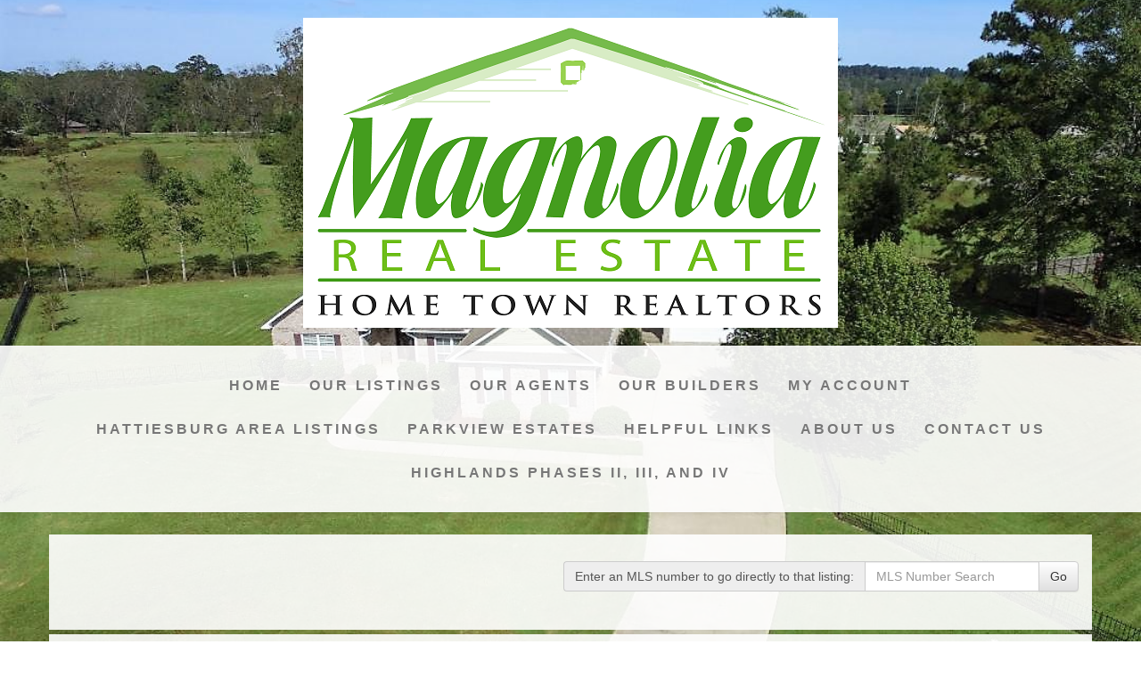

--- FILE ---
content_type: text/html; charset=UTF-8
request_url: https://magnoliarealtors.com/default.asp?content=links&menu_id=183933
body_size: 6651
content:
<!--
Systems Engineering Inc.
s_id: 335/7641
Site ID: 7641
PN2
account_id: 335
board_id: 335
Layout ID:14
Theme ID:17
 -->

<link rel="preload" href="scripts_rev/css/jquery-ui.css" as="style">
<link rel="stylesheet" href="scripts_rev/css/jquery-ui.css">

	<script src="//ajax.googleapis.com/ajax/libs/jquery/1.12.0/jquery.min.js"></script>
	<!--<script src="scripts_rev/js/bootstrap.min.js" type="text/javascript" async></script>-->
	<script src="//ajax.googleapis.com/ajax/libs/jqueryui/1.11.4/jquery-ui.min.js"></script>

    <link rel="preload" href="scripts_rev/css/jquery-ui.css" as="style">
    <link rel="stylesheet" href="scripts_rev/css/jquery-ui.css">

<!--<script src="//ajax.googleapis.com/ajax/libs/jquery/1.12.1/jquery.min.js"></script>
<script src="scripts_rev/js/bootstrap.min.js" type="text/javascript"></script>
<script src="//ajax.googleapis.com/ajax/libs/jqueryui/1.11.4/jquery-ui.min.js"></script>-->


<!DOCTYPE html>
<html lang="en">
<head>
    <title>Magnolia Real Estate. Homes for sale in Jones, Covington, and Forrest County Mississippi</title>

    
<meta name="keywords" content="Magnolia,Real,Estate,Ellisville,Mississippi, Laurel,Collins,homes,for,sale,Seminary,Covington,Jones,County, Petal,Hattiesburg,properties,land,houses,agents, lots,farms,acreage,property,realtors,residential,relocate,move,commercial,multi-family,brokers, rentals,neighborhoods,susan,blackledge">
<meta name="description" content="Find the Home or land for Sale that you have looking for on www.MagnoliaRealtors.com.  Search our website to locate Real Estate in Ellisville, Laurel, Collings, Seminary, Hattiesburg, Petal and throughout the Pine Belt.">
<meta http-equiv="content-type" content="text/html; charset=UTF-8">
<meta http-equiv="content-language" content="en-US">
<meta content="Systems Engineering, Inc." name="copyright">
<meta content="index,follow" name="robots">
<meta content="Copyrighted Work" name="document-rights">
<meta content="Public" name="document-type">
<meta content="General" name="document-rating">
<meta name="google-site-verification" content="uPEdmxXxopr33k8SH5mLmj6gR8TXYAeC5dZT7dNK9js" />
<meta property="og:url" content="" />
<meta property="og:site_name" content="" />
<meta property="og:description" content="" />
<meta property="og:type" content="article" />
<meta property="og:title" content="" />
<meta property="fb:app_id" content="" />

<link rel="canonical" href="https://www.magnoliarealtors.com/" />


    <meta content="text/html; charset=utf-8" http-equiv="Content-Type">
    <meta content="IE=edge,chrome=1" http-equiv="X-UA-Compatible">
    <meta name="viewport" content="width=device-width, initial-scale=1.0">

    <link rel="shortcut icon" href="scripts_rev/img/favicon.ico" />

    <!-- Bootstrap -->
    <link rel="stylesheet" type="text/css" href="scripts_rev/css/bootstrap.min.css">
    <link rel="stylesheet" type="text/css" href="scripts_rev/css/bootstrap-theme.min.css">
    <link rel="stylesheet" type="text/css" href="scripts_rev/css/glyphicons.css">

    
        <style type="text/css">
            @import url('scripts_rev/css/new_main.css');
            @import url('scripts_rev/templates/14/baseStylesheet.css');
        </style>

        
        <style type="text/css">            
            @import url('scripts_rev/templates/14/stylesheet17.css');
        </style>
        
    <style>
        .website_img_large {border: solid 1px #000;width: auto;max-width: 100%;max-height: 400px;text-align: center;margin-bottom: 1%;min-height: 200px;}
        .website_img_small {border: solid 1px #000;width: auto;max-width: 100%;max-height: 400px;text-align: center;margin-bottom: 1%;min-height: 200px;}
    </style>
    <style>
.navbar-default .navbar-nav > li > a {
font-weight: bold;
}

.carousel-indicators li {
  display: none;
}

</style>

    <script src="scripts_rev/js/modernizr.js" type="text/javascript"></script>
    <script src="scripts_rev/js/functions.js" type="text/javascript"></script>



    <!-- HTML5 Shim and Respond.js IE8 support of HTML5 elements and media queries -->
    <!-- WARNING: Respond.js doesn't work if you view the page via file:// -->

    <!--[if lt IE 9]>
      <script src = "https://oss.maxcdn.com/libs/html5shiv/3.7.0/html5shiv.js"></script>
      <script src = "https://oss.maxcdn.com/libs/respond.js/1.3.0/respond.min.js"></script>
      <![endif]-->
    <!-- overall -->

    

</head>
<body>

    
        <div id="full_container_wrapper">
    
<style>
        @media screen and (min-width:767px) {
            body{
	            background: url(images/background.jpg) no-repeat center center fixed;
	            background-size: cover;
            }
        }

        @media screen and (max-width:767px) {
            body {
	            background: url(images/background.jpg) no-repeat top center fixed;
	            background-size: contain;
            }
        }
    </style>



<!-- header -->
<header>
    <!-- banner ads -->
    <div class="">
        <div class="">
            
        </div>
    </div>
    <div class="container">
    
      <div id="logo_image">
          <a href="default.asp" class="center-block">
              <img src="images/clearlogo.png" border="0" alt="Magnolia Real Estate. Homes for sale in Jones, Covington, and Forrest County Mississippi" class="logo" />
          </a>
      </div>
    
</div>
    <!-- /banner ads -->
    <nav class="navbar navbar-default text-center" role="navigation">
            <!-- Brand and toggle get grouped for better mobile display -->
            <div class="container">
            <div class="navbar-header">
                <button type="button" class="navbar-toggle" data-toggle="collapse" data-target="#bs-example-navbar-collapse-1">
                    <div class="container">
                        <span class="sr-only">Toggle navigation</span>
                        <span class="icon-bar"></span>
                        <span class="icon-bar"></span>
                        <span class="icon-bar"></span>
                    </div>
                </button>
                <div class="navbar-brand pull-right">Menu</div>
                
                <!-- /title -->
            </div>
            <div class="navbar-collapse collapse" id="bs-example-navbar-collapse-1">
                <ul class="nav navbar-nav">
                     <li class=""><a href="default.asp?content=default&menu_id=183935" >Home</a></li>
 <li class=""><a href="default.asp?content=office_listings&menu_id=183934" >Our Listings</a></li>
 <li class=""><a href="default.asp?content=agents&menu_id=183936" >Our Agents</a></li>
 <li class=""><a href="default.asp?content=custom&menu_id=268450" >Our Builders</a></li>
 <li class=""><a href="default.asp?content=my_account&menu_id=183930" >My Account</a></li>
 <li class=""><a href="http://link.flexmls.com/j7hto81yq7o,4" target="navica_web_pop" >Hattiesburg Area Listings</a></li>
 <li class=""><a href="default.asp?content=custom&menu_id=271667" >Parkview Estates</a></li>
 <li class=""><a href="default.asp?content=links&menu_id=183933" >Helpful Links</a></li>
 <li class=""><a href="default.asp?content=custom&menu_id=183999" >About Us</a></li>
 <li class=""><a href="default.asp?content=contact&menu_id=183942" >Contact Us</a></li>
 <li class=""><a href="default.asp?content=custom&menu_id=268343" >Highlands Phases II, III, and IV</a></li>

                </ul>
            </div>
        </div>
    </nav>
    <!-- /container -->
    <!-- /main nav -->
    <!-- Carousel -->
    <!-- ================================================== -->
</header>
<!-- /header -->

<!-- body -->

<!-- logo -->

<!-- /logo -->

<section class="container" id="main_container_section">

    <div class="row">

        <!-- search bar -->
        
        <div class="col-sm-12 text-right box" id="the_top_quicksearch">
            
		<form name="quicksearch_bar" method="get" class="form-inline">
			<div class="row">
				<div class="col-xs-12 text-md-right text-xs-center modHeader">
					<div class="input-group">
						<label class="input-group-addon" for="mls_number">
							<span class="visible-xs-table-cell">Enter an MLS#:</span>
							<span class="hidden-xs">Enter an MLS number to go directly to that listing:</span></label>
						<input type="text" name="mls_number" id="mls_number" class="form-control" placeholder="MLS Number Search" maxlength="5" value="">
						<span class="input-group-btn">
							<button class="btn btn-default" id="go" name="go" type="button" onclick="var s = quicksearch_bar.mls_number.value;if (isNaN(s)) {alert('Oops, your value must be a valid MLS number');} else {quicksearch_bar.submit()};">Go</button>
						</span>
					</div>
				</div>
			</div>
			<input type="hidden" name="content" value="expanded">
			<input type="hidden" name="this_format" value="0">
		</form>

	
        </div>
        
        <!-- /search bar -->

        <div class="col-xs-12 box" id="main_slideshow_wrapper">
            <div class="">
                <div class="col-lg-12 text-center">
                    <div id="myCarousel_3S" class="carousel slide">
                        <!-- Indicators -->
                        <ol class="carousel-indicators hidden-xs">
                            <li data-target="#myCarousel_3S" data-slide-to="0" class="active"></li>
                            <li data-target="#myCarousel_3S" data-slide-to="1"></li>
                            <li data-target="#myCarousel_3S" data-slide-to="2"></li>
                            <li data-target="#myCarousel_3S" data-slide-to="3"></li>
                        </ol>
                        

                        <!-- Wrapper for slides -->
                        <div class="carousel-inner">
                            <div class="item active">
                                <a href="default.asp?mls_number=26445&content=expanded&this_format=0"><img class="img-responsive img-full" src="images/slide-1.jpg" alt="" title="" /></a>
                            </div>
                            <div class="item">
                               <a href="default.asp?mls_number=26969&content=expanded&this_format=0"> <img class="img-responsive img-full" src="images/slide-2.jpg" alt="" title="" /></a>
                            </div>
                            <div class="item">
                                <a href="default.asp?mls_number=26970&content=expanded&this_format=0"><img class="img-responsive img-full" src="images/slide-3.jpg" alt="" title="" /></a>
                            </div>
                            <div class="item">
                                <a href="default.asp?mls_number=26971&content=expanded&this_format=0"><img class="img-responsive img-full" src="images/slide-4.jpg" alt="" title="" /></a>
                            </div>
                        </div>
                        <!-- Controls -->
                        <a class="left carousel-control" href="#myCarousel_3S" data-slide="prev" aria-label="Previous Slide">
                            <span class="icon-prev"></span>
                        </a>
                        <a class="right carousel-control" href="#myCarousel_3S" data-slide="next" aria-label="Next Slide">
                            <span class="icon-next"></span>
                        </a>
                    </div>
                        
                    <hr class="tagline-divider">
                </div>
            </div>
        </div>
    </div>
    <!-- content -->
    

    <div class="row box">
        <div class="col-md-9 col-sm-12" id="main_page_content_body">
            <section>
                <div class="bodytext">
                <!-- header page ends -->

    <div class="row row-highlight">
        <h5 class="col-xs-12">
        <a href="http://www.usamls.net/magnoliarealtors/default.asp?content=home_finder&menu_id=183946" target="navica_web_pop">Auto Home Finder</a>
	</h5>
	<div class="col-xs-12">
        
        <br />
        <hr class="" />
	</div>
    </div>    
    
    <div class="row row-highlight">
        <h5 class="col-xs-12">
        <a href="http://www.usamls.net/magnoliarealtors/default.asp?content=cmh_search&menu_id=183953" target="navica_web_pop">Compare My Home</a>
	</h5>
	<div class="col-xs-12">
        
        <br />
        <hr class="" />
	</div>
    </div>    
    
    <div class="row row-highlight">
        <h5 class="col-xs-12">
        <a href="http://link.flexmls.com/j7hto81yq7o,4" target="navica_web_pop">Hattieburg MLS</a>
	</h5>
	<div class="col-xs-12">
        Hattiesburg MLS
        <br />
        <hr class="" />
	</div>
    </div>    
    
    <div class="row row-highlight">
        <h5 class="col-xs-12">
        <a href="http://www.hgtv.com" target="navica_web_pop">Home and Garden TV</a>
	</h5>
	<div class="col-xs-12">
        Transform your home with inspiration and instruction from HGTV for your home design, decorating, home improvement or landscaping project. 

        <br />
        <hr class="" />
	</div>
    </div>    
    
    <div class="row row-highlight">
        <h5 class="col-xs-12">
        <a href="http://www.homedepot.com/webapp/wcs/stores/servlet/HomePageView?storeId=10051&catalogId=10053&langId=-1&orig_ref=http%3A%2F%2Fsearch.comcast.net%2Fsearch%3Fcat%3DWeb%26con%3Dtoolbar%26safe%3Don%26cid%3Dtoolbar_button%26attr%3Dsearch_websearch%26q%3Dhome%2520deopt" target="navica_web_pop">Home Depot</a>
	</h5>
	<div class="col-xs-12">
        World's largest home improvement retailer.
        <br />
        <hr class="" />
	</div>
    </div>    
    
    <div class="row row-highlight">
        <h5 class="col-xs-12">
        <a href="http://www.usamls.net/magnoliarealtors/default.asp?content=custom&menu_id=183992" target="navica_web_pop">Local Schools</a>
	</h5>
	<div class="col-xs-12">
        
        <br />
        <hr class="" />
	</div>
    </div>    
    
    <div class="row row-highlight">
        <h5 class="col-xs-12">
        <a href="http://www.lowes.com/lowes/lkn?action=home" target="navica_web_pop">Lowes</a>
	</h5>
	<div class="col-xs-12">
        For all your building and home improvement needs.
        <br />
        <hr class="" />
	</div>
    </div>    
    
    <div class="row row-highlight">
        <h5 class="col-xs-12">
        <a href="http://www.usamls.net/magnoliarealtors/default.asp?content=calc&menu_id=183945" target="navica_web_pop">Mortgage Calculator</a>
	</h5>
	<div class="col-xs-12">
        
        <br />
        <hr class="" />
	</div>
    </div>    
    
    <div class="row row-highlight">
        <h5 class="col-xs-12">
        <a href="http://www.usamls.net/magnoliarealtors/default.asp?content=real_estate_tips&menu_id=183949" target="navica_web_pop">Real Estate Tips</a>
	</h5>
	<div class="col-xs-12">
        
        <br />
        <hr class="" />
	</div>
    </div>    
                               
                         <!-- contentPadding end -->

                        </div>  
                    </section>
                </div>
                <!-- /content -->

                <!-- menu features -->
                
                <div class="col-md-3 col-sm-12 col-xs-12 menu-features">
                    
            <article>
                <h4>Contact Information</h4>
                <p>
                    <span class="website_bold">Magnolia Real Estate</span><br />
308 Hill St<br />
Ellisville, MS 39437<br />
<span class="website_bold">Office: </span>(601) 433-2598<br />
<span class="website_bold">Fax: </span>(601) 477-3249<br />
<a alt="Email Office" href="default.asp?content=contact">EMAIL OFFICE</a><br />

                </p>
            </article>
            <hr />
            
        <article class="">
            <h4>
                
                    Featured Agents
                
            </h4>
            <p>
                <a href="default.asp?content=agent_listings&listing_off_id=48&listing_agt_id=28&this_format=0"><img class='website_img' id='' src='scripts_rev/getPhoto.asp?id=730%2Ejpggpj%2E037&a=335533&t=agentpix&k=5621' alt="Agent Photo 730" />
<div class="website_view_my_listings">View My Listings</div></a><div class="website_bold text-left">David Dill</div>
<div class="text-left">David Dill moved to Jones County out of college in 1979 and has spent the last 40 years as a trusted...</div>
            </p>
        </article>
            <hr />
        
        <article>
            <h4>Login</h4>
            <form method="post" action="/default.asp?content=my_account&menu_id=183933&action=login">
<div class="login_main_menu row">
    <div class="col-xs-12 text-center"><h4>Existing Users Login Here</h4></div>
    <div class="col-xs-12">
        <div class="form-group">
            <label for="email_address5">Email:</label>
            <input id="email_address5" class="form-control" maxlength="60" type="text" name="email_address" />
            <label for="password5">Password:</label>
            <input id="password5" class="form-control" maxlength="8" type="password" name="password" />
        </div>
        <div class="col-xs-12 text-center">
            <a href="javascript: void(-1);" class="text-center" onclick="javascript:Popup_window('scripts_rev/popup_forgot_password.asp?l_id=7641','300','150')">            Forgot Password?            </a>
        </div>
    <div class="col-xs-12 text-center">
	    <label for="remember-me1">
            <input id="remember-me1" type="checkbox" name="remember_login" value="true" />&nbsp;&nbsp;Remember Me
        </label>
    </div>
        <div class="col-xs-12 text-center">
            <a href="default.asp?content=my_account">New User?</a>        </div>
    <div class="col-xs-12 text-center">
        <input class="btn btn-default" type="submit" value="Login" />
    </div>
    </div>
  </div>
</form>
        </article>
            <hr />
        
                </div>
                <!-- /menu features -->

            </div>
            <!-- /body -->

        </section>
        <!-- /body -->

        <!-- footer -->      
        <footer>
            <nav class="navbar navbar-default">
                <div class="container-fluid">     
                    <ul class="nav navbar-nav">
                         <li class=""><a href="default.asp?content=default&menu_id=183935" >Home</a></li>
 <li class=""><a href="default.asp?content=contact&menu_id=183942" >Contact Us</a></li>
 <li class=""><a href="default.asp?content=my_account&menu_id=183930" >My Account</a></li>
 <li class=""><a href="default.asp?content=office_listings&menu_id=183934" >Our Listings</a></li>
 <li class=""><a href="default.asp?content=agents&menu_id=183936" >Our Agents</a></li>
 <li class=""><a href="default.asp?content=links&menu_id=183933" >Helpful Links</a></li>
 <li class=""><a href="default.asp?content=custom&menu_id=268343" >Highlands Phases II, III, and IV</a></li>
 <li class=""><a href="default.asp?content=sitemap&menu_id=183950" >Site Map</a></li>
 <li class=""><a href="default.asp?content=privacy&menu_id=183951" >Privacy Policy</a></li>

                    </ul>
                    <div class="text-center">
                        <div class="">
                            <img class="" src="https://magnoliarealtors.com/designations/abr2.gif" alt="REALTOR designation image ABR" />
<img class="" src="https://magnoliarealtors.com/designations/gri2.gif" alt="REALTOR designation image GRI" />
<img class="" src="https://magnoliarealtors.com/designations/eho2.gif" alt="REALTOR designation image Equal Housing Opportunity" />
<img class="" src="https://magnoliarealtors.com/designations/srs.gif" alt="REALTOR designation image SRS" />
<img class="" src="https://magnoliarealtors.com/designations/mls.png" alt="REALTOR designation image MLS" />
<img class="" src="https://magnoliarealtors.com/designations/sfr.jpg" alt="REALTOR designation image SFR" />

                        </div>
                    </div>
                    <div class="text-center small">
                        <a href="https://www.seisystems.com" target="_blank" aria-label="This link opens a new tab to seisystems.com">&#169; Systems Engineering, Inc.</a>
                    </div>
                    <div class="small">
                        
                    </div>
                </div>
            </nav>
        </footer>
  
        <!-- /footer -->



        <script src="//ajax.googleapis.com/ajax/libs/jquery/1.12.0/jquery.min.js"></script>
        <script src="scripts_rev/js/bootstrap.min.js" type="text/javascript"></script>
        <script src="//ajax.googleapis.com/ajax/libs/jqueryui/1.11.4/jquery-ui.min.js"></script>

        <script src="scripts_rev/js/rotateImg.js" type="text/javascript"></script>
        <script src="scripts_rev/js/equalHeights.js" type="text/javascript"></script>
        <script src="scripts_rev/js/carousel_timer.js" type="text/javascript"></script>
        <script src="scripts_rev/js/slideshow.js" type="text/javascript"></script>



    <!-- /overall -->
    </div>
</body>
</html>




